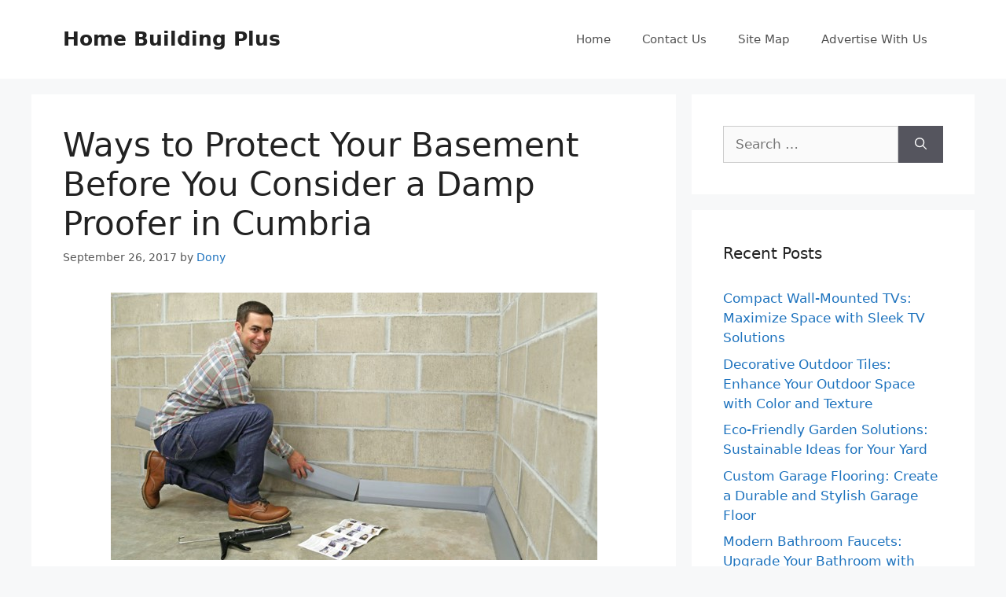

--- FILE ---
content_type: text/html; charset=UTF-8
request_url: https://homebuildingplus.net/2017/09/ways-to-protect-your-basement-before-you-consider-a-damp-proofer-in-cumbria.html
body_size: 14047
content:
<!DOCTYPE html>
<html dir="ltr" lang="en-US" prefix="og: https://ogp.me/ns#">
<head>
	<meta charset="UTF-8">
	<title>Ways to Protect Your Basement Before You Consider a Damp Proofer in Cumbria | Home Building Plus</title>
	<style>img:is([sizes="auto" i], [sizes^="auto," i]) { contain-intrinsic-size: 3000px 1500px }</style>
	
		<!-- All in One SEO 4.9.3 - aioseo.com -->
	<meta name="description" content="If you have dampness issues inside your basement and you notice that it is uninviting, moldy and damp, you have to do something about it because it can expand and cause structural issues to your household. The main reason why damp happens in the basement is that cellar walls are close to the ground, and" />
	<meta name="robots" content="max-image-preview:large" />
	<meta name="author" content="Dony"/>
	<link rel="canonical" href="https://homebuildingplus.net/2017/09/ways-to-protect-your-basement-before-you-consider-a-damp-proofer-in-cumbria.html" />
	<meta name="generator" content="All in One SEO (AIOSEO) 4.9.3" />
		<meta property="og:locale" content="en_US" />
		<meta property="og:site_name" content="Home Building Plus | Home Improvement and Remodeling Ideas" />
		<meta property="og:type" content="article" />
		<meta property="og:title" content="Ways to Protect Your Basement Before You Consider a Damp Proofer in Cumbria | Home Building Plus" />
		<meta property="og:description" content="If you have dampness issues inside your basement and you notice that it is uninviting, moldy and damp, you have to do something about it because it can expand and cause structural issues to your household. The main reason why damp happens in the basement is that cellar walls are close to the ground, and" />
		<meta property="og:url" content="https://homebuildingplus.net/2017/09/ways-to-protect-your-basement-before-you-consider-a-damp-proofer-in-cumbria.html" />
		<meta property="article:published_time" content="2017-09-26T20:41:29+00:00" />
		<meta property="article:modified_time" content="2023-10-03T00:50:24+00:00" />
		<meta name="twitter:card" content="summary" />
		<meta name="twitter:title" content="Ways to Protect Your Basement Before You Consider a Damp Proofer in Cumbria | Home Building Plus" />
		<meta name="twitter:description" content="If you have dampness issues inside your basement and you notice that it is uninviting, moldy and damp, you have to do something about it because it can expand and cause structural issues to your household. The main reason why damp happens in the basement is that cellar walls are close to the ground, and" />
		<script type="application/ld+json" class="aioseo-schema">
			{"@context":"https:\/\/schema.org","@graph":[{"@type":"Article","@id":"https:\/\/homebuildingplus.net\/2017\/09\/ways-to-protect-your-basement-before-you-consider-a-damp-proofer-in-cumbria.html#article","name":"Ways to Protect Your Basement Before You Consider a Damp Proofer in Cumbria | Home Building Plus","headline":"Ways to Protect Your Basement Before You Consider a Damp Proofer in Cumbria","author":{"@id":"https:\/\/homebuildingplus.net\/author\/admin#author"},"publisher":{"@id":"https:\/\/homebuildingplus.net\/#organization"},"image":{"@type":"ImageObject","url":"https:\/\/homebuildingplus.net\/wp-content\/uploads\/2018\/11\/Ways-to-Protect-Your-Basement-Before-You-Consider-a-Damp-Proofer-in-Cumbria.jpg","@id":"https:\/\/homebuildingplus.net\/2017\/09\/ways-to-protect-your-basement-before-you-consider-a-damp-proofer-in-cumbria.html\/#articleImage","width":619,"height":340},"datePublished":"2017-09-26T20:41:29+00:00","dateModified":"2023-10-03T00:50:24+00:00","inLanguage":"en-US","mainEntityOfPage":{"@id":"https:\/\/homebuildingplus.net\/2017\/09\/ways-to-protect-your-basement-before-you-consider-a-damp-proofer-in-cumbria.html#webpage"},"isPartOf":{"@id":"https:\/\/homebuildingplus.net\/2017\/09\/ways-to-protect-your-basement-before-you-consider-a-damp-proofer-in-cumbria.html#webpage"},"articleSection":"Basement"},{"@type":"BreadcrumbList","@id":"https:\/\/homebuildingplus.net\/2017\/09\/ways-to-protect-your-basement-before-you-consider-a-damp-proofer-in-cumbria.html#breadcrumblist","itemListElement":[{"@type":"ListItem","@id":"https:\/\/homebuildingplus.net#listItem","position":1,"name":"Home","item":"https:\/\/homebuildingplus.net","nextItem":{"@type":"ListItem","@id":"https:\/\/homebuildingplus.net\/category\/basement#listItem","name":"Basement"}},{"@type":"ListItem","@id":"https:\/\/homebuildingplus.net\/category\/basement#listItem","position":2,"name":"Basement","item":"https:\/\/homebuildingplus.net\/category\/basement","nextItem":{"@type":"ListItem","@id":"https:\/\/homebuildingplus.net\/2017\/09\/ways-to-protect-your-basement-before-you-consider-a-damp-proofer-in-cumbria.html#listItem","name":"Ways to Protect Your Basement Before You Consider a Damp Proofer in Cumbria"},"previousItem":{"@type":"ListItem","@id":"https:\/\/homebuildingplus.net#listItem","name":"Home"}},{"@type":"ListItem","@id":"https:\/\/homebuildingplus.net\/2017\/09\/ways-to-protect-your-basement-before-you-consider-a-damp-proofer-in-cumbria.html#listItem","position":3,"name":"Ways to Protect Your Basement Before You Consider a Damp Proofer in Cumbria","previousItem":{"@type":"ListItem","@id":"https:\/\/homebuildingplus.net\/category\/basement#listItem","name":"Basement"}}]},{"@type":"Organization","@id":"https:\/\/homebuildingplus.net\/#organization","name":"Home Building Plus","description":"Home Improvement and Remodeling Ideas","url":"https:\/\/homebuildingplus.net\/"},{"@type":"Person","@id":"https:\/\/homebuildingplus.net\/author\/admin#author","url":"https:\/\/homebuildingplus.net\/author\/admin","name":"Dony","image":{"@type":"ImageObject","@id":"https:\/\/homebuildingplus.net\/2017\/09\/ways-to-protect-your-basement-before-you-consider-a-damp-proofer-in-cumbria.html#authorImage","url":"https:\/\/secure.gravatar.com\/avatar\/d735a11993273bda2ce42993f6bb86cde8f08662a055fd027fdb8eec216e88fb?s=96&d=mm&r=g","width":96,"height":96,"caption":"Dony"}},{"@type":"WebPage","@id":"https:\/\/homebuildingplus.net\/2017\/09\/ways-to-protect-your-basement-before-you-consider-a-damp-proofer-in-cumbria.html#webpage","url":"https:\/\/homebuildingplus.net\/2017\/09\/ways-to-protect-your-basement-before-you-consider-a-damp-proofer-in-cumbria.html","name":"Ways to Protect Your Basement Before You Consider a Damp Proofer in Cumbria | Home Building Plus","description":"If you have dampness issues inside your basement and you notice that it is uninviting, moldy and damp, you have to do something about it because it can expand and cause structural issues to your household. The main reason why damp happens in the basement is that cellar walls are close to the ground, and","inLanguage":"en-US","isPartOf":{"@id":"https:\/\/homebuildingplus.net\/#website"},"breadcrumb":{"@id":"https:\/\/homebuildingplus.net\/2017\/09\/ways-to-protect-your-basement-before-you-consider-a-damp-proofer-in-cumbria.html#breadcrumblist"},"author":{"@id":"https:\/\/homebuildingplus.net\/author\/admin#author"},"creator":{"@id":"https:\/\/homebuildingplus.net\/author\/admin#author"},"datePublished":"2017-09-26T20:41:29+00:00","dateModified":"2023-10-03T00:50:24+00:00"},{"@type":"WebSite","@id":"https:\/\/homebuildingplus.net\/#website","url":"https:\/\/homebuildingplus.net\/","name":"Home Building Plus","description":"Home Improvement and Remodeling Ideas","inLanguage":"en-US","publisher":{"@id":"https:\/\/homebuildingplus.net\/#organization"}}]}
		</script>
		<!-- All in One SEO -->


                                    
            <meta name="viewport" content="width=device-width, initial-scale=1"><link rel="alternate" type="application/rss+xml" title="Home Building Plus &raquo; Feed" href="https://homebuildingplus.net/feed" />
<link rel="alternate" type="application/rss+xml" title="Home Building Plus &raquo; Comments Feed" href="https://homebuildingplus.net/comments/feed" />
<script>
window._wpemojiSettings = {"baseUrl":"https:\/\/s.w.org\/images\/core\/emoji\/16.0.1\/72x72\/","ext":".png","svgUrl":"https:\/\/s.w.org\/images\/core\/emoji\/16.0.1\/svg\/","svgExt":".svg","source":{"concatemoji":"https:\/\/homebuildingplus.net\/wp-includes\/js\/wp-emoji-release.min.js?ver=6.8.3"}};
/*! This file is auto-generated */
!function(s,n){var o,i,e;function c(e){try{var t={supportTests:e,timestamp:(new Date).valueOf()};sessionStorage.setItem(o,JSON.stringify(t))}catch(e){}}function p(e,t,n){e.clearRect(0,0,e.canvas.width,e.canvas.height),e.fillText(t,0,0);var t=new Uint32Array(e.getImageData(0,0,e.canvas.width,e.canvas.height).data),a=(e.clearRect(0,0,e.canvas.width,e.canvas.height),e.fillText(n,0,0),new Uint32Array(e.getImageData(0,0,e.canvas.width,e.canvas.height).data));return t.every(function(e,t){return e===a[t]})}function u(e,t){e.clearRect(0,0,e.canvas.width,e.canvas.height),e.fillText(t,0,0);for(var n=e.getImageData(16,16,1,1),a=0;a<n.data.length;a++)if(0!==n.data[a])return!1;return!0}function f(e,t,n,a){switch(t){case"flag":return n(e,"\ud83c\udff3\ufe0f\u200d\u26a7\ufe0f","\ud83c\udff3\ufe0f\u200b\u26a7\ufe0f")?!1:!n(e,"\ud83c\udde8\ud83c\uddf6","\ud83c\udde8\u200b\ud83c\uddf6")&&!n(e,"\ud83c\udff4\udb40\udc67\udb40\udc62\udb40\udc65\udb40\udc6e\udb40\udc67\udb40\udc7f","\ud83c\udff4\u200b\udb40\udc67\u200b\udb40\udc62\u200b\udb40\udc65\u200b\udb40\udc6e\u200b\udb40\udc67\u200b\udb40\udc7f");case"emoji":return!a(e,"\ud83e\udedf")}return!1}function g(e,t,n,a){var r="undefined"!=typeof WorkerGlobalScope&&self instanceof WorkerGlobalScope?new OffscreenCanvas(300,150):s.createElement("canvas"),o=r.getContext("2d",{willReadFrequently:!0}),i=(o.textBaseline="top",o.font="600 32px Arial",{});return e.forEach(function(e){i[e]=t(o,e,n,a)}),i}function t(e){var t=s.createElement("script");t.src=e,t.defer=!0,s.head.appendChild(t)}"undefined"!=typeof Promise&&(o="wpEmojiSettingsSupports",i=["flag","emoji"],n.supports={everything:!0,everythingExceptFlag:!0},e=new Promise(function(e){s.addEventListener("DOMContentLoaded",e,{once:!0})}),new Promise(function(t){var n=function(){try{var e=JSON.parse(sessionStorage.getItem(o));if("object"==typeof e&&"number"==typeof e.timestamp&&(new Date).valueOf()<e.timestamp+604800&&"object"==typeof e.supportTests)return e.supportTests}catch(e){}return null}();if(!n){if("undefined"!=typeof Worker&&"undefined"!=typeof OffscreenCanvas&&"undefined"!=typeof URL&&URL.createObjectURL&&"undefined"!=typeof Blob)try{var e="postMessage("+g.toString()+"("+[JSON.stringify(i),f.toString(),p.toString(),u.toString()].join(",")+"));",a=new Blob([e],{type:"text/javascript"}),r=new Worker(URL.createObjectURL(a),{name:"wpTestEmojiSupports"});return void(r.onmessage=function(e){c(n=e.data),r.terminate(),t(n)})}catch(e){}c(n=g(i,f,p,u))}t(n)}).then(function(e){for(var t in e)n.supports[t]=e[t],n.supports.everything=n.supports.everything&&n.supports[t],"flag"!==t&&(n.supports.everythingExceptFlag=n.supports.everythingExceptFlag&&n.supports[t]);n.supports.everythingExceptFlag=n.supports.everythingExceptFlag&&!n.supports.flag,n.DOMReady=!1,n.readyCallback=function(){n.DOMReady=!0}}).then(function(){return e}).then(function(){var e;n.supports.everything||(n.readyCallback(),(e=n.source||{}).concatemoji?t(e.concatemoji):e.wpemoji&&e.twemoji&&(t(e.twemoji),t(e.wpemoji)))}))}((window,document),window._wpemojiSettings);
</script>
<style id='wp-emoji-styles-inline-css'>

	img.wp-smiley, img.emoji {
		display: inline !important;
		border: none !important;
		box-shadow: none !important;
		height: 1em !important;
		width: 1em !important;
		margin: 0 0.07em !important;
		vertical-align: -0.1em !important;
		background: none !important;
		padding: 0 !important;
	}
</style>
<link rel='stylesheet' id='wp-block-library-css' href='https://homebuildingplus.net/wp-includes/css/dist/block-library/style.min.css?ver=6.8.3' media='all' />
<style id='classic-theme-styles-inline-css'>
/*! This file is auto-generated */
.wp-block-button__link{color:#fff;background-color:#32373c;border-radius:9999px;box-shadow:none;text-decoration:none;padding:calc(.667em + 2px) calc(1.333em + 2px);font-size:1.125em}.wp-block-file__button{background:#32373c;color:#fff;text-decoration:none}
</style>
<link rel='stylesheet' id='aioseo/css/src/vue/standalone/blocks/table-of-contents/global.scss-css' href='https://homebuildingplus.net/wp-content/plugins/all-in-one-seo-pack/dist/Lite/assets/css/table-of-contents/global.e90f6d47.css?ver=4.9.3' media='all' />
<style id='global-styles-inline-css'>
:root{--wp--preset--aspect-ratio--square: 1;--wp--preset--aspect-ratio--4-3: 4/3;--wp--preset--aspect-ratio--3-4: 3/4;--wp--preset--aspect-ratio--3-2: 3/2;--wp--preset--aspect-ratio--2-3: 2/3;--wp--preset--aspect-ratio--16-9: 16/9;--wp--preset--aspect-ratio--9-16: 9/16;--wp--preset--color--black: #000000;--wp--preset--color--cyan-bluish-gray: #abb8c3;--wp--preset--color--white: #ffffff;--wp--preset--color--pale-pink: #f78da7;--wp--preset--color--vivid-red: #cf2e2e;--wp--preset--color--luminous-vivid-orange: #ff6900;--wp--preset--color--luminous-vivid-amber: #fcb900;--wp--preset--color--light-green-cyan: #7bdcb5;--wp--preset--color--vivid-green-cyan: #00d084;--wp--preset--color--pale-cyan-blue: #8ed1fc;--wp--preset--color--vivid-cyan-blue: #0693e3;--wp--preset--color--vivid-purple: #9b51e0;--wp--preset--color--contrast: var(--contrast);--wp--preset--color--contrast-2: var(--contrast-2);--wp--preset--color--contrast-3: var(--contrast-3);--wp--preset--color--base: var(--base);--wp--preset--color--base-2: var(--base-2);--wp--preset--color--base-3: var(--base-3);--wp--preset--color--accent: var(--accent);--wp--preset--gradient--vivid-cyan-blue-to-vivid-purple: linear-gradient(135deg,rgba(6,147,227,1) 0%,rgb(155,81,224) 100%);--wp--preset--gradient--light-green-cyan-to-vivid-green-cyan: linear-gradient(135deg,rgb(122,220,180) 0%,rgb(0,208,130) 100%);--wp--preset--gradient--luminous-vivid-amber-to-luminous-vivid-orange: linear-gradient(135deg,rgba(252,185,0,1) 0%,rgba(255,105,0,1) 100%);--wp--preset--gradient--luminous-vivid-orange-to-vivid-red: linear-gradient(135deg,rgba(255,105,0,1) 0%,rgb(207,46,46) 100%);--wp--preset--gradient--very-light-gray-to-cyan-bluish-gray: linear-gradient(135deg,rgb(238,238,238) 0%,rgb(169,184,195) 100%);--wp--preset--gradient--cool-to-warm-spectrum: linear-gradient(135deg,rgb(74,234,220) 0%,rgb(151,120,209) 20%,rgb(207,42,186) 40%,rgb(238,44,130) 60%,rgb(251,105,98) 80%,rgb(254,248,76) 100%);--wp--preset--gradient--blush-light-purple: linear-gradient(135deg,rgb(255,206,236) 0%,rgb(152,150,240) 100%);--wp--preset--gradient--blush-bordeaux: linear-gradient(135deg,rgb(254,205,165) 0%,rgb(254,45,45) 50%,rgb(107,0,62) 100%);--wp--preset--gradient--luminous-dusk: linear-gradient(135deg,rgb(255,203,112) 0%,rgb(199,81,192) 50%,rgb(65,88,208) 100%);--wp--preset--gradient--pale-ocean: linear-gradient(135deg,rgb(255,245,203) 0%,rgb(182,227,212) 50%,rgb(51,167,181) 100%);--wp--preset--gradient--electric-grass: linear-gradient(135deg,rgb(202,248,128) 0%,rgb(113,206,126) 100%);--wp--preset--gradient--midnight: linear-gradient(135deg,rgb(2,3,129) 0%,rgb(40,116,252) 100%);--wp--preset--font-size--small: 13px;--wp--preset--font-size--medium: 20px;--wp--preset--font-size--large: 36px;--wp--preset--font-size--x-large: 42px;--wp--preset--spacing--20: 0.44rem;--wp--preset--spacing--30: 0.67rem;--wp--preset--spacing--40: 1rem;--wp--preset--spacing--50: 1.5rem;--wp--preset--spacing--60: 2.25rem;--wp--preset--spacing--70: 3.38rem;--wp--preset--spacing--80: 5.06rem;--wp--preset--shadow--natural: 6px 6px 9px rgba(0, 0, 0, 0.2);--wp--preset--shadow--deep: 12px 12px 50px rgba(0, 0, 0, 0.4);--wp--preset--shadow--sharp: 6px 6px 0px rgba(0, 0, 0, 0.2);--wp--preset--shadow--outlined: 6px 6px 0px -3px rgba(255, 255, 255, 1), 6px 6px rgba(0, 0, 0, 1);--wp--preset--shadow--crisp: 6px 6px 0px rgba(0, 0, 0, 1);}:where(.is-layout-flex){gap: 0.5em;}:where(.is-layout-grid){gap: 0.5em;}body .is-layout-flex{display: flex;}.is-layout-flex{flex-wrap: wrap;align-items: center;}.is-layout-flex > :is(*, div){margin: 0;}body .is-layout-grid{display: grid;}.is-layout-grid > :is(*, div){margin: 0;}:where(.wp-block-columns.is-layout-flex){gap: 2em;}:where(.wp-block-columns.is-layout-grid){gap: 2em;}:where(.wp-block-post-template.is-layout-flex){gap: 1.25em;}:where(.wp-block-post-template.is-layout-grid){gap: 1.25em;}.has-black-color{color: var(--wp--preset--color--black) !important;}.has-cyan-bluish-gray-color{color: var(--wp--preset--color--cyan-bluish-gray) !important;}.has-white-color{color: var(--wp--preset--color--white) !important;}.has-pale-pink-color{color: var(--wp--preset--color--pale-pink) !important;}.has-vivid-red-color{color: var(--wp--preset--color--vivid-red) !important;}.has-luminous-vivid-orange-color{color: var(--wp--preset--color--luminous-vivid-orange) !important;}.has-luminous-vivid-amber-color{color: var(--wp--preset--color--luminous-vivid-amber) !important;}.has-light-green-cyan-color{color: var(--wp--preset--color--light-green-cyan) !important;}.has-vivid-green-cyan-color{color: var(--wp--preset--color--vivid-green-cyan) !important;}.has-pale-cyan-blue-color{color: var(--wp--preset--color--pale-cyan-blue) !important;}.has-vivid-cyan-blue-color{color: var(--wp--preset--color--vivid-cyan-blue) !important;}.has-vivid-purple-color{color: var(--wp--preset--color--vivid-purple) !important;}.has-black-background-color{background-color: var(--wp--preset--color--black) !important;}.has-cyan-bluish-gray-background-color{background-color: var(--wp--preset--color--cyan-bluish-gray) !important;}.has-white-background-color{background-color: var(--wp--preset--color--white) !important;}.has-pale-pink-background-color{background-color: var(--wp--preset--color--pale-pink) !important;}.has-vivid-red-background-color{background-color: var(--wp--preset--color--vivid-red) !important;}.has-luminous-vivid-orange-background-color{background-color: var(--wp--preset--color--luminous-vivid-orange) !important;}.has-luminous-vivid-amber-background-color{background-color: var(--wp--preset--color--luminous-vivid-amber) !important;}.has-light-green-cyan-background-color{background-color: var(--wp--preset--color--light-green-cyan) !important;}.has-vivid-green-cyan-background-color{background-color: var(--wp--preset--color--vivid-green-cyan) !important;}.has-pale-cyan-blue-background-color{background-color: var(--wp--preset--color--pale-cyan-blue) !important;}.has-vivid-cyan-blue-background-color{background-color: var(--wp--preset--color--vivid-cyan-blue) !important;}.has-vivid-purple-background-color{background-color: var(--wp--preset--color--vivid-purple) !important;}.has-black-border-color{border-color: var(--wp--preset--color--black) !important;}.has-cyan-bluish-gray-border-color{border-color: var(--wp--preset--color--cyan-bluish-gray) !important;}.has-white-border-color{border-color: var(--wp--preset--color--white) !important;}.has-pale-pink-border-color{border-color: var(--wp--preset--color--pale-pink) !important;}.has-vivid-red-border-color{border-color: var(--wp--preset--color--vivid-red) !important;}.has-luminous-vivid-orange-border-color{border-color: var(--wp--preset--color--luminous-vivid-orange) !important;}.has-luminous-vivid-amber-border-color{border-color: var(--wp--preset--color--luminous-vivid-amber) !important;}.has-light-green-cyan-border-color{border-color: var(--wp--preset--color--light-green-cyan) !important;}.has-vivid-green-cyan-border-color{border-color: var(--wp--preset--color--vivid-green-cyan) !important;}.has-pale-cyan-blue-border-color{border-color: var(--wp--preset--color--pale-cyan-blue) !important;}.has-vivid-cyan-blue-border-color{border-color: var(--wp--preset--color--vivid-cyan-blue) !important;}.has-vivid-purple-border-color{border-color: var(--wp--preset--color--vivid-purple) !important;}.has-vivid-cyan-blue-to-vivid-purple-gradient-background{background: var(--wp--preset--gradient--vivid-cyan-blue-to-vivid-purple) !important;}.has-light-green-cyan-to-vivid-green-cyan-gradient-background{background: var(--wp--preset--gradient--light-green-cyan-to-vivid-green-cyan) !important;}.has-luminous-vivid-amber-to-luminous-vivid-orange-gradient-background{background: var(--wp--preset--gradient--luminous-vivid-amber-to-luminous-vivid-orange) !important;}.has-luminous-vivid-orange-to-vivid-red-gradient-background{background: var(--wp--preset--gradient--luminous-vivid-orange-to-vivid-red) !important;}.has-very-light-gray-to-cyan-bluish-gray-gradient-background{background: var(--wp--preset--gradient--very-light-gray-to-cyan-bluish-gray) !important;}.has-cool-to-warm-spectrum-gradient-background{background: var(--wp--preset--gradient--cool-to-warm-spectrum) !important;}.has-blush-light-purple-gradient-background{background: var(--wp--preset--gradient--blush-light-purple) !important;}.has-blush-bordeaux-gradient-background{background: var(--wp--preset--gradient--blush-bordeaux) !important;}.has-luminous-dusk-gradient-background{background: var(--wp--preset--gradient--luminous-dusk) !important;}.has-pale-ocean-gradient-background{background: var(--wp--preset--gradient--pale-ocean) !important;}.has-electric-grass-gradient-background{background: var(--wp--preset--gradient--electric-grass) !important;}.has-midnight-gradient-background{background: var(--wp--preset--gradient--midnight) !important;}.has-small-font-size{font-size: var(--wp--preset--font-size--small) !important;}.has-medium-font-size{font-size: var(--wp--preset--font-size--medium) !important;}.has-large-font-size{font-size: var(--wp--preset--font-size--large) !important;}.has-x-large-font-size{font-size: var(--wp--preset--font-size--x-large) !important;}
:where(.wp-block-post-template.is-layout-flex){gap: 1.25em;}:where(.wp-block-post-template.is-layout-grid){gap: 1.25em;}
:where(.wp-block-columns.is-layout-flex){gap: 2em;}:where(.wp-block-columns.is-layout-grid){gap: 2em;}
:root :where(.wp-block-pullquote){font-size: 1.5em;line-height: 1.6;}
</style>
<link rel='stylesheet' id='contact-form-7-css' href='https://homebuildingplus.net/wp-content/plugins/contact-form-7/includes/css/styles.css?ver=6.1.4' media='all' />
<link rel='stylesheet' id='wp-ai-content-generator-css' href='https://homebuildingplus.net/wp-content/plugins/gpt3-ai-content-generator-premium/public/css/wp-ai-content-generator-public.css?ver=1.8.68' media='all' />
<link rel='stylesheet' id='generate-style-css' href='https://homebuildingplus.net/wp-content/themes/generatepress/assets/css/main.min.css?ver=3.6.1' media='all' />
<style id='generate-style-inline-css'>
body{background-color:#f7f8f9;color:#222222;}a{color:#1e73be;}a:hover, a:focus, a:active{color:#000000;}.wp-block-group__inner-container{max-width:1200px;margin-left:auto;margin-right:auto;}:root{--contrast:#222222;--contrast-2:#575760;--contrast-3:#b2b2be;--base:#f0f0f0;--base-2:#f7f8f9;--base-3:#ffffff;--accent:#1e73be;}:root .has-contrast-color{color:var(--contrast);}:root .has-contrast-background-color{background-color:var(--contrast);}:root .has-contrast-2-color{color:var(--contrast-2);}:root .has-contrast-2-background-color{background-color:var(--contrast-2);}:root .has-contrast-3-color{color:var(--contrast-3);}:root .has-contrast-3-background-color{background-color:var(--contrast-3);}:root .has-base-color{color:var(--base);}:root .has-base-background-color{background-color:var(--base);}:root .has-base-2-color{color:var(--base-2);}:root .has-base-2-background-color{background-color:var(--base-2);}:root .has-base-3-color{color:var(--base-3);}:root .has-base-3-background-color{background-color:var(--base-3);}:root .has-accent-color{color:var(--accent);}:root .has-accent-background-color{background-color:var(--accent);}body, button, input, select, textarea{font-family:-apple-system, system-ui, BlinkMacSystemFont, "Segoe UI", Helvetica, Arial, sans-serif, "Apple Color Emoji", "Segoe UI Emoji", "Segoe UI Symbol";}body{line-height:1.5;}.entry-content > [class*="wp-block-"]:not(:last-child):not(.wp-block-heading){margin-bottom:1.5em;}.main-navigation .main-nav ul ul li a{font-size:14px;}.sidebar .widget, .footer-widgets .widget{font-size:17px;}@media (max-width:768px){h1{font-size:31px;}h2{font-size:27px;}h3{font-size:24px;}h4{font-size:22px;}h5{font-size:19px;}}.top-bar{background-color:#636363;color:#ffffff;}.top-bar a{color:#ffffff;}.top-bar a:hover{color:#303030;}.site-header{background-color:#ffffff;}.main-title a,.main-title a:hover{color:#222222;}.site-description{color:#757575;}.mobile-menu-control-wrapper .menu-toggle,.mobile-menu-control-wrapper .menu-toggle:hover,.mobile-menu-control-wrapper .menu-toggle:focus,.has-inline-mobile-toggle #site-navigation.toggled{background-color:rgba(0, 0, 0, 0.02);}.main-navigation,.main-navigation ul ul{background-color:#ffffff;}.main-navigation .main-nav ul li a, .main-navigation .menu-toggle, .main-navigation .menu-bar-items{color:#515151;}.main-navigation .main-nav ul li:not([class*="current-menu-"]):hover > a, .main-navigation .main-nav ul li:not([class*="current-menu-"]):focus > a, .main-navigation .main-nav ul li.sfHover:not([class*="current-menu-"]) > a, .main-navigation .menu-bar-item:hover > a, .main-navigation .menu-bar-item.sfHover > a{color:#7a8896;background-color:#ffffff;}button.menu-toggle:hover,button.menu-toggle:focus{color:#515151;}.main-navigation .main-nav ul li[class*="current-menu-"] > a{color:#7a8896;background-color:#ffffff;}.navigation-search input[type="search"],.navigation-search input[type="search"]:active, .navigation-search input[type="search"]:focus, .main-navigation .main-nav ul li.search-item.active > a, .main-navigation .menu-bar-items .search-item.active > a{color:#7a8896;background-color:#ffffff;}.main-navigation ul ul{background-color:#eaeaea;}.main-navigation .main-nav ul ul li a{color:#515151;}.main-navigation .main-nav ul ul li:not([class*="current-menu-"]):hover > a,.main-navigation .main-nav ul ul li:not([class*="current-menu-"]):focus > a, .main-navigation .main-nav ul ul li.sfHover:not([class*="current-menu-"]) > a{color:#7a8896;background-color:#eaeaea;}.main-navigation .main-nav ul ul li[class*="current-menu-"] > a{color:#7a8896;background-color:#eaeaea;}.separate-containers .inside-article, .separate-containers .comments-area, .separate-containers .page-header, .one-container .container, .separate-containers .paging-navigation, .inside-page-header{background-color:#ffffff;}.entry-title a{color:#222222;}.entry-title a:hover{color:#55555e;}.entry-meta{color:#595959;}.sidebar .widget{background-color:#ffffff;}.footer-widgets{background-color:#ffffff;}.footer-widgets .widget-title{color:#000000;}.site-info{color:#ffffff;background-color:#55555e;}.site-info a{color:#ffffff;}.site-info a:hover{color:#d3d3d3;}.footer-bar .widget_nav_menu .current-menu-item a{color:#d3d3d3;}input[type="text"],input[type="email"],input[type="url"],input[type="password"],input[type="search"],input[type="tel"],input[type="number"],textarea,select{color:#666666;background-color:#fafafa;border-color:#cccccc;}input[type="text"]:focus,input[type="email"]:focus,input[type="url"]:focus,input[type="password"]:focus,input[type="search"]:focus,input[type="tel"]:focus,input[type="number"]:focus,textarea:focus,select:focus{color:#666666;background-color:#ffffff;border-color:#bfbfbf;}button,html input[type="button"],input[type="reset"],input[type="submit"],a.button,a.wp-block-button__link:not(.has-background){color:#ffffff;background-color:#55555e;}button:hover,html input[type="button"]:hover,input[type="reset"]:hover,input[type="submit"]:hover,a.button:hover,button:focus,html input[type="button"]:focus,input[type="reset"]:focus,input[type="submit"]:focus,a.button:focus,a.wp-block-button__link:not(.has-background):active,a.wp-block-button__link:not(.has-background):focus,a.wp-block-button__link:not(.has-background):hover{color:#ffffff;background-color:#3f4047;}a.generate-back-to-top{background-color:rgba( 0,0,0,0.4 );color:#ffffff;}a.generate-back-to-top:hover,a.generate-back-to-top:focus{background-color:rgba( 0,0,0,0.6 );color:#ffffff;}:root{--gp-search-modal-bg-color:var(--base-3);--gp-search-modal-text-color:var(--contrast);--gp-search-modal-overlay-bg-color:rgba(0,0,0,0.2);}@media (max-width:768px){.main-navigation .menu-bar-item:hover > a, .main-navigation .menu-bar-item.sfHover > a{background:none;color:#515151;}}.nav-below-header .main-navigation .inside-navigation.grid-container, .nav-above-header .main-navigation .inside-navigation.grid-container{padding:0px 20px 0px 20px;}.site-main .wp-block-group__inner-container{padding:40px;}.separate-containers .paging-navigation{padding-top:20px;padding-bottom:20px;}.entry-content .alignwide, body:not(.no-sidebar) .entry-content .alignfull{margin-left:-40px;width:calc(100% + 80px);max-width:calc(100% + 80px);}.rtl .menu-item-has-children .dropdown-menu-toggle{padding-left:20px;}.rtl .main-navigation .main-nav ul li.menu-item-has-children > a{padding-right:20px;}@media (max-width:768px){.separate-containers .inside-article, .separate-containers .comments-area, .separate-containers .page-header, .separate-containers .paging-navigation, .one-container .site-content, .inside-page-header{padding:30px;}.site-main .wp-block-group__inner-container{padding:30px;}.inside-top-bar{padding-right:30px;padding-left:30px;}.inside-header{padding-right:30px;padding-left:30px;}.widget-area .widget{padding-top:30px;padding-right:30px;padding-bottom:30px;padding-left:30px;}.footer-widgets-container{padding-top:30px;padding-right:30px;padding-bottom:30px;padding-left:30px;}.inside-site-info{padding-right:30px;padding-left:30px;}.entry-content .alignwide, body:not(.no-sidebar) .entry-content .alignfull{margin-left:-30px;width:calc(100% + 60px);max-width:calc(100% + 60px);}.one-container .site-main .paging-navigation{margin-bottom:20px;}}/* End cached CSS */.is-right-sidebar{width:30%;}.is-left-sidebar{width:30%;}.site-content .content-area{width:70%;}@media (max-width:768px){.main-navigation .menu-toggle,.sidebar-nav-mobile:not(#sticky-placeholder){display:block;}.main-navigation ul,.gen-sidebar-nav,.main-navigation:not(.slideout-navigation):not(.toggled) .main-nav > ul,.has-inline-mobile-toggle #site-navigation .inside-navigation > *:not(.navigation-search):not(.main-nav){display:none;}.nav-align-right .inside-navigation,.nav-align-center .inside-navigation{justify-content:space-between;}.has-inline-mobile-toggle .mobile-menu-control-wrapper{display:flex;flex-wrap:wrap;}.has-inline-mobile-toggle .inside-header{flex-direction:row;text-align:left;flex-wrap:wrap;}.has-inline-mobile-toggle .header-widget,.has-inline-mobile-toggle #site-navigation{flex-basis:100%;}.nav-float-left .has-inline-mobile-toggle #site-navigation{order:10;}}
</style>
<script src="https://homebuildingplus.net/wp-includes/js/jquery/jquery.min.js?ver=3.7.1" id="jquery-core-js"></script>
<script src="https://homebuildingplus.net/wp-includes/js/jquery/jquery-migrate.min.js?ver=3.4.1" id="jquery-migrate-js"></script>
<script src="https://homebuildingplus.net/wp-content/plugins/gpt3-ai-content-generator-premium/public/js/wp-ai-content-generator-public.js?ver=1.8.68" id="wp-ai-content-generator-js"></script>
<link rel="https://api.w.org/" href="https://homebuildingplus.net/wp-json/" /><link rel="alternate" title="JSON" type="application/json" href="https://homebuildingplus.net/wp-json/wp/v2/posts/6986" /><link rel="EditURI" type="application/rsd+xml" title="RSD" href="https://homebuildingplus.net/xmlrpc.php?rsd" />
<meta name="generator" content="WordPress 6.8.3" />
<link rel='shortlink' href='https://homebuildingplus.net/?p=6986' />
<link rel="alternate" title="oEmbed (JSON)" type="application/json+oembed" href="https://homebuildingplus.net/wp-json/oembed/1.0/embed?url=https%3A%2F%2Fhomebuildingplus.net%2F2017%2F09%2Fways-to-protect-your-basement-before-you-consider-a-damp-proofer-in-cumbria.html" />
<link rel="alternate" title="oEmbed (XML)" type="text/xml+oembed" href="https://homebuildingplus.net/wp-json/oembed/1.0/embed?url=https%3A%2F%2Fhomebuildingplus.net%2F2017%2F09%2Fways-to-protect-your-basement-before-you-consider-a-damp-proofer-in-cumbria.html&#038;format=xml" />
<!-- MagenetMonetization V: 1.0.29.3--><!-- MagenetMonetization 1 --><!-- MagenetMonetization 1.1 --></head>

<body data-rsssl=1 class="wp-singular post-template-default single single-post postid-6986 single-format-standard wp-embed-responsive wp-theme-generatepress right-sidebar nav-float-right separate-containers header-aligned-left dropdown-hover" itemtype="https://schema.org/Blog" itemscope>
	<a class="screen-reader-text skip-link" href="#content" title="Skip to content">Skip to content</a>		<header class="site-header has-inline-mobile-toggle" id="masthead" aria-label="Site"  itemtype="https://schema.org/WPHeader" itemscope>
			<div class="inside-header grid-container">
				<div class="site-branding">
						<p class="main-title" itemprop="headline">
					<a href="https://homebuildingplus.net/" rel="home">Home Building Plus</a>
				</p>
						
					</div>	<nav class="main-navigation mobile-menu-control-wrapper" id="mobile-menu-control-wrapper" aria-label="Mobile Toggle">
				<button data-nav="site-navigation" class="menu-toggle" aria-controls="primary-menu" aria-expanded="false">
			<span class="gp-icon icon-menu-bars"><svg viewBox="0 0 512 512" aria-hidden="true" xmlns="http://www.w3.org/2000/svg" width="1em" height="1em"><path d="M0 96c0-13.255 10.745-24 24-24h464c13.255 0 24 10.745 24 24s-10.745 24-24 24H24c-13.255 0-24-10.745-24-24zm0 160c0-13.255 10.745-24 24-24h464c13.255 0 24 10.745 24 24s-10.745 24-24 24H24c-13.255 0-24-10.745-24-24zm0 160c0-13.255 10.745-24 24-24h464c13.255 0 24 10.745 24 24s-10.745 24-24 24H24c-13.255 0-24-10.745-24-24z" /></svg><svg viewBox="0 0 512 512" aria-hidden="true" xmlns="http://www.w3.org/2000/svg" width="1em" height="1em"><path d="M71.029 71.029c9.373-9.372 24.569-9.372 33.942 0L256 222.059l151.029-151.03c9.373-9.372 24.569-9.372 33.942 0 9.372 9.373 9.372 24.569 0 33.942L289.941 256l151.03 151.029c9.372 9.373 9.372 24.569 0 33.942-9.373 9.372-24.569 9.372-33.942 0L256 289.941l-151.029 151.03c-9.373 9.372-24.569 9.372-33.942 0-9.372-9.373-9.372-24.569 0-33.942L222.059 256 71.029 104.971c-9.372-9.373-9.372-24.569 0-33.942z" /></svg></span><span class="screen-reader-text">Menu</span>		</button>
	</nav>
			<nav class="main-navigation sub-menu-right" id="site-navigation" aria-label="Primary"  itemtype="https://schema.org/SiteNavigationElement" itemscope>
			<div class="inside-navigation grid-container">
								<button class="menu-toggle" aria-controls="primary-menu" aria-expanded="false">
					<span class="gp-icon icon-menu-bars"><svg viewBox="0 0 512 512" aria-hidden="true" xmlns="http://www.w3.org/2000/svg" width="1em" height="1em"><path d="M0 96c0-13.255 10.745-24 24-24h464c13.255 0 24 10.745 24 24s-10.745 24-24 24H24c-13.255 0-24-10.745-24-24zm0 160c0-13.255 10.745-24 24-24h464c13.255 0 24 10.745 24 24s-10.745 24-24 24H24c-13.255 0-24-10.745-24-24zm0 160c0-13.255 10.745-24 24-24h464c13.255 0 24 10.745 24 24s-10.745 24-24 24H24c-13.255 0-24-10.745-24-24z" /></svg><svg viewBox="0 0 512 512" aria-hidden="true" xmlns="http://www.w3.org/2000/svg" width="1em" height="1em"><path d="M71.029 71.029c9.373-9.372 24.569-9.372 33.942 0L256 222.059l151.029-151.03c9.373-9.372 24.569-9.372 33.942 0 9.372 9.373 9.372 24.569 0 33.942L289.941 256l151.03 151.029c9.372 9.373 9.372 24.569 0 33.942-9.373 9.372-24.569 9.372-33.942 0L256 289.941l-151.029 151.03c-9.373 9.372-24.569 9.372-33.942 0-9.372-9.373-9.372-24.569 0-33.942L222.059 256 71.029 104.971c-9.372-9.373-9.372-24.569 0-33.942z" /></svg></span><span class="mobile-menu">Menu</span>				</button>
				<div id="primary-menu" class="main-nav"><ul id="menu-page" class=" menu sf-menu"><li id="menu-item-327" class="menu-item menu-item-type-custom menu-item-object-custom menu-item-home menu-item-327"><a href="https://homebuildingplus.net/">Home</a></li>
<li id="menu-item-341" class="menu-item menu-item-type-post_type menu-item-object-page menu-item-341"><a href="https://homebuildingplus.net/?page_id=340">Contact Us</a></li>
<li id="menu-item-344" class="menu-item menu-item-type-post_type menu-item-object-page menu-item-344"><a href="https://homebuildingplus.net/site-map">Site Map</a></li>
<li id="menu-item-8031" class="menu-item menu-item-type-post_type menu-item-object-page menu-item-8031"><a href="https://homebuildingplus.net/advertise-with-us">Advertise With Us</a></li>
</ul></div>			</div>
		</nav>
					</div>
		</header>
		
	<div class="site grid-container container hfeed" id="page">
				<div class="site-content" id="content">
			
	<div class="content-area" id="primary">
		<main class="site-main" id="main">
			
<article id="post-6986" class="post-6986 post type-post status-publish format-standard hentry category-basement" itemtype="https://schema.org/CreativeWork" itemscope>
	<div class="inside-article">
					<header class="entry-header">
				<h1 class="entry-title" itemprop="headline">Ways to Protect Your Basement Before You Consider a Damp Proofer in Cumbria</h1>		<div class="entry-meta">
			<span class="posted-on"><time class="updated" datetime="2023-10-03T00:50:24+00:00" itemprop="dateModified">October 3, 2023</time><time class="entry-date published" datetime="2017-09-26T20:41:29+00:00" itemprop="datePublished">September 26, 2017</time></span> <span class="byline">by <span class="author vcard" itemprop="author" itemtype="https://schema.org/Person" itemscope><a class="url fn n" href="https://homebuildingplus.net/author/admin" title="View all posts by Dony" rel="author" itemprop="url"><span class="author-name" itemprop="name">Dony</span></a></span></span> 		</div>
					</header>
			
		<div class="entry-content" itemprop="text">
			<p><img fetchpriority="high" decoding="async" class="aligncenter size-full wp-image-6987" src="https://homebuildingplus.net/wp-content/uploads/2018/11/Ways-to-Protect-Your-Basement-Before-You-Consider-a-Damp-Proofer-in-Cumbria.jpg" alt="" width="619" height="340" srcset="https://homebuildingplus.net/wp-content/uploads/2018/11/Ways-to-Protect-Your-Basement-Before-You-Consider-a-Damp-Proofer-in-Cumbria.jpg 619w, https://homebuildingplus.net/wp-content/uploads/2018/11/Ways-to-Protect-Your-Basement-Before-You-Consider-a-Damp-Proofer-in-Cumbria-300x165.jpg 300w" sizes="(max-width: 619px) 100vw, 619px" /></p>
<p>If you have dampness issues inside your basement and you notice that it is uninviting, moldy and damp, you have to do something about it because it can expand and cause structural issues to your household.</p>
<p>The main reason why damp happens in the basement is that cellar walls are close to the ground, and they do not have a waterproof layer that will help them protect against water damage. As a consequence, walls will be surrounded by conditions that will increase dampness.</p>
<p>The best way to protect your home is to find the appropriate service such as <a href="https://www.davidsonsdpr.co.uk">Cumbria damp proofing</a> that will address the problem with ease since humidity is an invitation to fungus, molds, and mildew. Have in mind that dampness is closely associated with health issues as well.</p>
<p>Apart from salts, that water contains, when it moves through the walls it will cause the damage to the foundation of your home, and it can create various structural problems along the way. That is the main reason why you should waterproof your basement as soon as you detect dampness.</p>
<p><b>Best Ways to Protect Your Basement</b></p>
<p>If you want to protect your basement, you will have to waterproof it so that you can eliminate associated problems that we have mentioned above. It is essential and necessary to prevent moisture in floors and walls from entering the internal wall.</p>
<p>Since each basement is unique, we cannot give you appropriate calculations on how to waterproof it because it depends on its form and space. However, two most common ways of waterproofing are structural waterproofing and cavity drain tanking membrane.</p>
<p>To learn more on waterproofing process, you should <a href="https://en.wikipedia.org/wiki/Waterproofing">click here.</a></p>
<p><b>Tanking Membranes</b></p>
<p>This particular method features lining the basement floors and walls with dimpled, robust and waterproof membranes that you have to apply to all underground structures. Since polyethylene membranes feature high density, you will get an air gap between them and wall, which will permit water and air circulation but without significant damage.</p>
<p>At the same time, water can easily pass into constructed channels that you can make so that you can pump it away. Please have in mind that basement floor has to be angled toward the pump so that you can reduce the water damage and so that water can run into the pump from the cavity.</p>
<p>Check this link: <a href="https://www.designingbuildings.co.uk/wiki/Tanking">https://www.designingbuildings.co.uk/wiki/Tanking</a> to learn more on tanking membranes and its use.</p>
<p>It is essential to understand that membranes are fixed to original wall surfaces by using plastic plugs, and you can fix it with plasterboard as the alternative protection. You can choose different types of membranes, but the final choice should be based on the anticipated flow rate and finish.</p>
<p><b>Advantages of Cavity Drain Membranes</b></p>
<ul>
<li>Simple to install</li>
<li>Lightweight solution</li>
<li>It won&#8217;t interfere with the structural integrity</li>
<li>Sound absorbing and insulation features</li>
<li>It will create a dry environment</li>
</ul>
<p><b>Structural Waterproofing</b></p>
<p>This particular type of waterproofing features another name such as tanking slurry, and it is one of the most appealing options which is affordable and proven because people are using it since the &#8217;50s.</p>
<p>As soon as you apply it to your basement, it can withstand external water pressure and maintain a dry environment because it will create a physical barrier so that water cannot enter the walls.</p>
<p>It is simple to apply it, and you have to mix the formula. You will purchase it as powder, and combine it with water to make the similar thing as cement so that you can <a href="https://www.wikihow.com/Waterproof-Your-Basement">waterproof the wall surface</a>.</p>
<p><b>Other Common Methods</b></p>
<ul>
<li><b>Check Guttering</b> &#8211; You should understand that the main reason why basement water issues happen is due to water pooling next to your foundation. Therefore, it is essential to waterproof your basement from the outside. You can start by inspecting downspouts and gutters, so that you can ensure that they are not rusted, plugged, and leaking. If you notice something faulty, it is vital to fixing it as soon as possible. The best time to check whether water is flowing through your gutter is when it is raining. Since most drains come from metal design, some areas can rust and start to crack, which will cause leaking inside. Therefore, you have to make sure that all connections are tightly sealed because you do not want to create havoc on your home.</li>
</ul>
		</div>

				<footer class="entry-meta" aria-label="Entry meta">
			<span class="cat-links"><span class="gp-icon icon-categories"><svg viewBox="0 0 512 512" aria-hidden="true" xmlns="http://www.w3.org/2000/svg" width="1em" height="1em"><path d="M0 112c0-26.51 21.49-48 48-48h110.014a48 48 0 0143.592 27.907l12.349 26.791A16 16 0 00228.486 128H464c26.51 0 48 21.49 48 48v224c0 26.51-21.49 48-48 48H48c-26.51 0-48-21.49-48-48V112z" /></svg></span><span class="screen-reader-text">Categories </span><a href="https://homebuildingplus.net/category/basement" rel="category tag">Basement</a></span> 		<nav id="nav-below" class="post-navigation" aria-label="Posts">
			<div class="nav-previous"><span class="gp-icon icon-arrow-left"><svg viewBox="0 0 192 512" aria-hidden="true" xmlns="http://www.w3.org/2000/svg" width="1em" height="1em" fill-rule="evenodd" clip-rule="evenodd" stroke-linejoin="round" stroke-miterlimit="1.414"><path d="M178.425 138.212c0 2.265-1.133 4.813-2.832 6.512L64.276 256.001l111.317 111.277c1.7 1.7 2.832 4.247 2.832 6.513 0 2.265-1.133 4.813-2.832 6.512L161.43 394.46c-1.7 1.7-4.249 2.832-6.514 2.832-2.266 0-4.816-1.133-6.515-2.832L16.407 262.514c-1.699-1.7-2.832-4.248-2.832-6.513 0-2.265 1.133-4.813 2.832-6.512l131.994-131.947c1.7-1.699 4.249-2.831 6.515-2.831 2.265 0 4.815 1.132 6.514 2.831l14.163 14.157c1.7 1.7 2.832 3.965 2.832 6.513z" fill-rule="nonzero" /></svg></span><span class="prev"><a href="https://homebuildingplus.net/2017/09/painting-tricks-unveiled-pro-tips-to-achieve-stunning-painted-surfaces.html" rel="prev">Painting Tricks Unveiled: Pro Tips to Achieve Stunning Painted Surfaces</a></span></div><div class="nav-next"><span class="gp-icon icon-arrow-right"><svg viewBox="0 0 192 512" aria-hidden="true" xmlns="http://www.w3.org/2000/svg" width="1em" height="1em" fill-rule="evenodd" clip-rule="evenodd" stroke-linejoin="round" stroke-miterlimit="1.414"><path d="M178.425 256.001c0 2.266-1.133 4.815-2.832 6.515L43.599 394.509c-1.7 1.7-4.248 2.833-6.514 2.833s-4.816-1.133-6.515-2.833l-14.163-14.162c-1.699-1.7-2.832-3.966-2.832-6.515 0-2.266 1.133-4.815 2.832-6.515l111.317-111.316L16.407 144.685c-1.699-1.7-2.832-4.249-2.832-6.515s1.133-4.815 2.832-6.515l14.163-14.162c1.7-1.7 4.249-2.833 6.515-2.833s4.815 1.133 6.514 2.833l131.994 131.993c1.7 1.7 2.832 4.249 2.832 6.515z" fill-rule="nonzero" /></svg></span><span class="next"><a href="https://homebuildingplus.net/2017/10/home-maintenance-skills-a-homeowner-should-learn.html" rel="next">Home Maintenance Skills A Homeowner Should Learn</a></span></div>		</nav>
				</footer>
			</div>
</article>
		</main>
	</div>

	<!-- MagenetMonetization 4 --><div class="widget-area sidebar is-right-sidebar" id="right-sidebar">
	<div class="inside-right-sidebar">
		<!-- MagenetMonetization 5 --><aside id="search-2" class="widget inner-padding widget_search"><form method="get" class="search-form" action="https://homebuildingplus.net/">
	<label>
		<span class="screen-reader-text">Search for:</span>
		<input type="search" class="search-field" placeholder="Search &hellip;" value="" name="s" title="Search for:">
	</label>
	<button class="search-submit" aria-label="Search"><span class="gp-icon icon-search"><svg viewBox="0 0 512 512" aria-hidden="true" xmlns="http://www.w3.org/2000/svg" width="1em" height="1em"><path fill-rule="evenodd" clip-rule="evenodd" d="M208 48c-88.366 0-160 71.634-160 160s71.634 160 160 160 160-71.634 160-160S296.366 48 208 48zM0 208C0 93.125 93.125 0 208 0s208 93.125 208 208c0 48.741-16.765 93.566-44.843 129.024l133.826 134.018c9.366 9.379 9.355 24.575-.025 33.941-9.379 9.366-24.575 9.355-33.941-.025L337.238 370.987C301.747 399.167 256.839 416 208 416 93.125 416 0 322.875 0 208z" /></svg></span></button></form>
</aside><!-- MagenetMonetization 5 -->
		<aside id="recent-posts-2" class="widget inner-padding widget_recent_entries">
		<h2 class="widget-title">Recent Posts</h2>
		<ul>
											<li>
					<a href="https://homebuildingplus.net/2025/12/compact-wall-mounted-tvs-maximize-space-with-sleek-tv-solutions.html">Compact Wall-Mounted TVs: Maximize Space with Sleek TV Solutions</a>
									</li>
											<li>
					<a href="https://homebuildingplus.net/2025/12/decorative-outdoor-tiles-enhance-your-outdoor-space-with-color-and-texture.html">Decorative Outdoor Tiles: Enhance Your Outdoor Space with Color and Texture</a>
									</li>
											<li>
					<a href="https://homebuildingplus.net/2025/12/eco-friendly-garden-solutions-sustainable-ideas-for-your-yard.html">Eco-Friendly Garden Solutions: Sustainable Ideas for Your Yard</a>
									</li>
											<li>
					<a href="https://homebuildingplus.net/2025/12/custom-garage-flooring-create-a-durable-and-stylish-garage-floor.html">Custom Garage Flooring: Create a Durable and Stylish Garage Floor</a>
									</li>
											<li>
					<a href="https://homebuildingplus.net/2025/12/modern-bathroom-faucets-upgrade-your-bathroom-with-stylish-fixtures.html">Modern Bathroom Faucets: Upgrade Your Bathroom with Stylish Fixtures</a>
									</li>
					</ul>

		</aside><!-- MagenetMonetization 5 --><aside id="text-8" class="widget inner-padding widget_text"><h2 class="widget-title">Recommended Post</h2>			<div class="textwidget"><ul>
<li><a href="https://homebuildingplus.net/2017/10/unique-lamp-to-create-warm-sensation-at-home.html">Unique Lamp to Create Warm Sensation at Home</a></li>
<li><a href="https://homebuildingplus.net/2017/10/get-roof-inspection-and-repair-today.html">Get Roof Inspection and Repair Today!</a></li>
</ul>
</div>
		</aside><!-- MagenetMonetization 5 --><aside id="categories-2" class="widget inner-padding widget_categories"><h2 class="widget-title">Categories</h2>
			<ul>
					<li class="cat-item cat-item-1030"><a href="https://homebuildingplus.net/category/ac-and-heating">AC and Heating</a>
</li>
	<li class="cat-item cat-item-16"><a href="https://homebuildingplus.net/category/appliances">Appliances</a>
</li>
	<li class="cat-item cat-item-2029"><a href="https://homebuildingplus.net/category/arts-crafts">Articles</a>
</li>
	<li class="cat-item cat-item-2030"><a href="https://homebuildingplus.net/category/basement">Basement</a>
</li>
	<li class="cat-item cat-item-22"><a href="https://homebuildingplus.net/category/bathroom">Bathroom</a>
</li>
	<li class="cat-item cat-item-1731"><a href="https://homebuildingplus.net/category/bedroom">Bedroom</a>
</li>
	<li class="cat-item cat-item-1298"><a href="https://homebuildingplus.net/category/cabinets">Cabinets</a>
</li>
	<li class="cat-item cat-item-15"><a href="https://homebuildingplus.net/category/cleaning-tips-and-tools">Cleaning Tips and Tools</a>
</li>
	<li class="cat-item cat-item-1432"><a href="https://homebuildingplus.net/category/concrete">Concrete</a>
</li>
	<li class="cat-item cat-item-23"><a href="https://homebuildingplus.net/category/construction">Construction</a>
</li>
	<li class="cat-item cat-item-1062"><a href="https://homebuildingplus.net/category/door">Door</a>
</li>
	<li class="cat-item cat-item-1300"><a href="https://homebuildingplus.net/category/electrical">Electrical</a>
</li>
	<li class="cat-item cat-item-1437"><a href="https://homebuildingplus.net/category/energy">Energy</a>
</li>
	<li class="cat-item cat-item-14"><a href="https://homebuildingplus.net/category/energy-efficiency">Energy Efficiency</a>
</li>
	<li class="cat-item cat-item-1142"><a href="https://homebuildingplus.net/category/flooring">Flooring</a>
</li>
	<li class="cat-item cat-item-917"><a href="https://homebuildingplus.net/category/furniture">Furniture</a>
</li>
	<li class="cat-item cat-item-1430"><a href="https://homebuildingplus.net/category/garage-storage">Garage</a>
</li>
	<li class="cat-item cat-item-2027"><a href="https://homebuildingplus.net/category/garden">Garden</a>
</li>
	<li class="cat-item cat-item-1322"><a href="https://homebuildingplus.net/category/green-living">Green Living</a>
</li>
	<li class="cat-item cat-item-2028"><a href="https://homebuildingplus.net/category/home">Home</a>
</li>
	<li class="cat-item cat-item-20"><a href="https://homebuildingplus.net/category/home-improvement">Home Improvement</a>
</li>
	<li class="cat-item cat-item-1"><a href="https://homebuildingplus.net/category/articles">Home Tips</a>
</li>
	<li class="cat-item cat-item-12"><a href="https://homebuildingplus.net/category/interior-design-and-decorating">Interior Design and Decorating</a>
</li>
	<li class="cat-item cat-item-21"><a href="https://homebuildingplus.net/category/kitchen">Kitchen</a>
</li>
	<li class="cat-item cat-item-11"><a href="https://homebuildingplus.net/category/landscaping">Landscaping</a>
</li>
	<li class="cat-item cat-item-10"><a href="https://homebuildingplus.net/category/lighting">Lighting</a>
</li>
	<li class="cat-item cat-item-1320"><a href="https://homebuildingplus.net/category/moving">Moving</a>
</li>
	<li class="cat-item cat-item-1080"><a href="https://homebuildingplus.net/category/painting">Painting</a>
</li>
	<li class="cat-item cat-item-1051"><a href="https://homebuildingplus.net/category/patio-deck">Patio Deck</a>
</li>
	<li class="cat-item cat-item-9"><a href="https://homebuildingplus.net/category/pest-control">Pest Control</a>
</li>
	<li class="cat-item cat-item-1332"><a href="https://homebuildingplus.net/category/plumbing">Plumbing</a>
</li>
	<li class="cat-item cat-item-1302"><a href="https://homebuildingplus.net/category/real-estate">Real Estate</a>
</li>
	<li class="cat-item cat-item-8"><a href="https://homebuildingplus.net/category/remodeling">Remodeling</a>
</li>
	<li class="cat-item cat-item-7"><a href="https://homebuildingplus.net/category/roofing">Roofing</a>
</li>
	<li class="cat-item cat-item-6"><a href="https://homebuildingplus.net/category/security">Security</a>
</li>
	<li class="cat-item cat-item-4"><a href="https://homebuildingplus.net/category/storage-garage">Storage Garage</a>
</li>
	<li class="cat-item cat-item-24"><a href="https://homebuildingplus.net/category/swimming-pools">Swimming Pools</a>
</li>
	<li class="cat-item cat-item-1382"><a href="https://homebuildingplus.net/category/tiles">Tiles</a>
</li>
	<li class="cat-item cat-item-3"><a href="https://homebuildingplus.net/category/tools-and-equipment">Tools and Equipment</a>
</li>
	<li class="cat-item cat-item-987"><a href="https://homebuildingplus.net/category/windows">Windows</a>
</li>
	<li class="cat-item cat-item-2"><a href="https://homebuildingplus.net/category/yard-equipment">Yard Equipment</a>
</li>
			</ul>

			</aside>	</div>
</div>
<!-- wmm d -->
	</div>
</div>


<div class="site-footer">
			<footer class="site-info" aria-label="Site"  itemtype="https://schema.org/WPFooter" itemscope>
			<div class="inside-site-info grid-container">
								<div class="copyright-bar">
					<span class="copyright">&copy; 2026 Home Building Plus</span> &bull; Built with <a href="https://generatepress.com" itemprop="url">GeneratePress</a>				</div>
			</div>
		</footer>
		</div>

            <script type="speculationrules">
{"prefetch":[{"source":"document","where":{"and":[{"href_matches":"\/*"},{"not":{"href_matches":["\/wp-*.php","\/wp-admin\/*","\/wp-content\/uploads\/*","\/wp-content\/*","\/wp-content\/plugins\/*","\/wp-content\/themes\/generatepress\/*","\/*\\?(.+)"]}},{"not":{"selector_matches":"a[rel~=\"nofollow\"]"}},{"not":{"selector_matches":".no-prefetch, .no-prefetch a"}}]},"eagerness":"conservative"}]}
</script>
<script id="generate-a11y">
!function(){"use strict";if("querySelector"in document&&"addEventListener"in window){var e=document.body;e.addEventListener("pointerdown",(function(){e.classList.add("using-mouse")}),{passive:!0}),e.addEventListener("keydown",(function(){e.classList.remove("using-mouse")}),{passive:!0})}}();
</script>
<script src="https://homebuildingplus.net/wp-includes/js/dist/hooks.min.js?ver=4d63a3d491d11ffd8ac6" id="wp-hooks-js"></script>
<script src="https://homebuildingplus.net/wp-includes/js/dist/i18n.min.js?ver=5e580eb46a90c2b997e6" id="wp-i18n-js"></script>
<script id="wp-i18n-js-after">
wp.i18n.setLocaleData( { 'text direction\u0004ltr': [ 'ltr' ] } );
</script>
<script src="https://homebuildingplus.net/wp-content/plugins/contact-form-7/includes/swv/js/index.js?ver=6.1.4" id="swv-js"></script>
<script id="contact-form-7-js-before">
var wpcf7 = {
    "api": {
        "root": "https:\/\/homebuildingplus.net\/wp-json\/",
        "namespace": "contact-form-7\/v1"
    }
};
</script>
<script src="https://homebuildingplus.net/wp-content/plugins/contact-form-7/includes/js/index.js?ver=6.1.4" id="contact-form-7-js"></script>
<script src="https://homebuildingplus.net/wp-content/plugins/gpt3-ai-content-generator-premium/public/js/wpaicg-form-shortcode.js" id="wpaicg-gpt-form-js"></script>
<script id="wpaicg-init-js-extra">
var wpaicgParams = {"ajax_url":"https:\/\/homebuildingplus.net\/wp-admin\/admin-ajax.php","search_nonce":"fda0a4f522","logged_in":"0","languages":{"source":"Sources","no_result":"No result found","wrong":"Something went wrong","prompt_strength":"Please enter a valid prompt strength value between 0 and 1.","num_inference_steps":"Please enter a valid number of inference steps value between 1 and 500.","guidance_scale":"Please enter a valid guidance scale value between 1 and 20.","error_image":"Please select least one image for generate","save_image_success":"Save images to media successfully","select_all":"Select All","unselect":"Unselect","select_save_error":"Please select least one image to save","alternative":"Alternative Text","title":"Title","edit_image":"Edit Image","caption":"Caption","description":"Description","save":"Save","removed_pdf":"Your pdf session is cleared"}};
</script>
<script src="https://homebuildingplus.net/wp-content/plugins/gpt3-ai-content-generator-premium/public/js/wpaicg-init.js" id="wpaicg-init-js"></script>
<script src="https://homebuildingplus.net/wp-content/plugins/gpt3-ai-content-generator-premium/public/js/wpaicg-chat.js" id="wpaicg-chat-script-js"></script>
<script id="generate-menu-js-before">
var generatepressMenu = {"toggleOpenedSubMenus":true,"openSubMenuLabel":"Open Sub-Menu","closeSubMenuLabel":"Close Sub-Menu"};
</script>
<script src="https://homebuildingplus.net/wp-content/themes/generatepress/assets/js/menu.min.js?ver=3.6.1" id="generate-menu-js"></script>

<div class="mads-block"></div></body>
</html>
<div class="mads-block"></div>